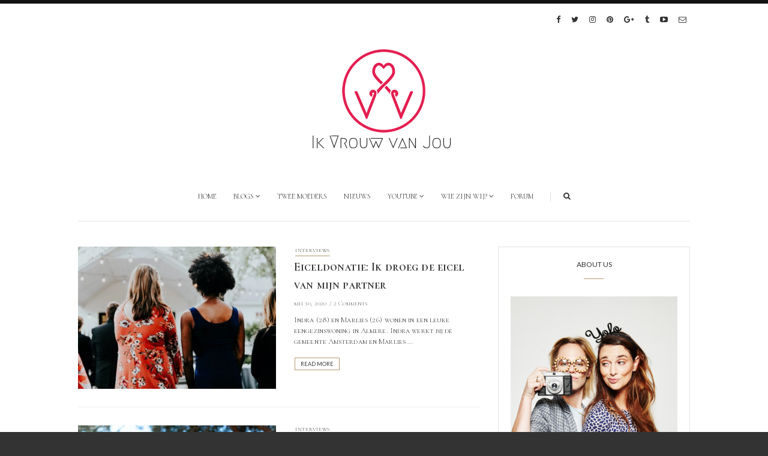

--- FILE ---
content_type: text/html; charset=UTF-8
request_url: http://ikvrouwvanjou.nl/category/interviews/
body_size: 11814
content:
<!doctype html>
<html class="no-js" lang="nl">
  <head>
            <meta name="template" content="/var/www/vhosts/ikvrouwvanjou.nl/httpdocs/wp-content/themes/november-theme/archive.php">
    <meta charset="UTF-8">
    <meta http-equiv="x-ua-compatible" content="ie=edge">
<meta name="verification" content="503e618c2bb497ccb3ed037063067871" />
    <meta name="viewport" content="width=device-width, initial-scale=1">
    <!-- Place favicon.ico in the root directory -->
    <meta name='robots' content='max-image-preview:large' />

	<!-- This site is optimized with the Yoast SEO plugin v14.9 - https://yoast.com/wordpress/plugins/seo/ -->
	<title>Interviews Archieven - Ik Vrouw van Jou</title>
	<meta name="robots" content="index, follow, max-snippet:-1, max-image-preview:large, max-video-preview:-1" />
	<link rel="canonical" href="http://ikvrouwvanjou.nl/category/interviews/" />
	<link rel="next" href="http://ikvrouwvanjou.nl/category/interviews/page/2/" />
	<meta property="og:locale" content="nl_NL" />
	<meta property="og:type" content="article" />
	<meta property="og:title" content="Interviews Archieven - Ik Vrouw van Jou" />
	<meta property="og:url" content="http://ikvrouwvanjou.nl/category/interviews/" />
	<meta property="og:site_name" content="Ik Vrouw van Jou" />
	<script type="application/ld+json" class="yoast-schema-graph">{"@context":"https://schema.org","@graph":[{"@type":"WebSite","@id":"http://ikvrouwvanjou.nl/#website","url":"http://ikvrouwvanjou.nl/","name":"Ik Vrouw van Jou","description":"Ready for Reality","potentialAction":[{"@type":"SearchAction","target":"http://ikvrouwvanjou.nl/?s={search_term_string}","query-input":"required name=search_term_string"}],"inLanguage":"nl"},{"@type":"CollectionPage","@id":"http://ikvrouwvanjou.nl/category/interviews/#webpage","url":"http://ikvrouwvanjou.nl/category/interviews/","name":"Interviews Archieven - Ik Vrouw van Jou","isPartOf":{"@id":"http://ikvrouwvanjou.nl/#website"},"inLanguage":"nl","potentialAction":[{"@type":"ReadAction","target":["http://ikvrouwvanjou.nl/category/interviews/"]}]}]}</script>
	<!-- / Yoast SEO plugin. -->


<link rel='dns-prefetch' href='//fonts.googleapis.com' />
<link rel='dns-prefetch' href='//s.w.org' />
<link rel='preconnect' href='https://fonts.gstatic.com' crossorigin />
<link rel="alternate" type="application/rss+xml" title="Ik Vrouw van Jou &raquo; Feed" href="http://ikvrouwvanjou.nl/feed/" />
<link rel="alternate" type="application/rss+xml" title="Ik Vrouw van Jou &raquo; Reactiesfeed" href="http://ikvrouwvanjou.nl/comments/feed/" />
<link rel="alternate" type="application/rss+xml" title="Ik Vrouw van Jou &raquo; Interviews Categoriefeed" href="http://ikvrouwvanjou.nl/category/interviews/feed/" />
		<script type="text/javascript">
			window._wpemojiSettings = {"baseUrl":"https:\/\/s.w.org\/images\/core\/emoji\/13.1.0\/72x72\/","ext":".png","svgUrl":"https:\/\/s.w.org\/images\/core\/emoji\/13.1.0\/svg\/","svgExt":".svg","source":{"concatemoji":"http:\/\/ikvrouwvanjou.nl\/wp-includes\/js\/wp-emoji-release.min.js?ver=5.8.7"}};
			!function(e,a,t){var n,r,o,i=a.createElement("canvas"),p=i.getContext&&i.getContext("2d");function s(e,t){var a=String.fromCharCode;p.clearRect(0,0,i.width,i.height),p.fillText(a.apply(this,e),0,0);e=i.toDataURL();return p.clearRect(0,0,i.width,i.height),p.fillText(a.apply(this,t),0,0),e===i.toDataURL()}function c(e){var t=a.createElement("script");t.src=e,t.defer=t.type="text/javascript",a.getElementsByTagName("head")[0].appendChild(t)}for(o=Array("flag","emoji"),t.supports={everything:!0,everythingExceptFlag:!0},r=0;r<o.length;r++)t.supports[o[r]]=function(e){if(!p||!p.fillText)return!1;switch(p.textBaseline="top",p.font="600 32px Arial",e){case"flag":return s([127987,65039,8205,9895,65039],[127987,65039,8203,9895,65039])?!1:!s([55356,56826,55356,56819],[55356,56826,8203,55356,56819])&&!s([55356,57332,56128,56423,56128,56418,56128,56421,56128,56430,56128,56423,56128,56447],[55356,57332,8203,56128,56423,8203,56128,56418,8203,56128,56421,8203,56128,56430,8203,56128,56423,8203,56128,56447]);case"emoji":return!s([10084,65039,8205,55357,56613],[10084,65039,8203,55357,56613])}return!1}(o[r]),t.supports.everything=t.supports.everything&&t.supports[o[r]],"flag"!==o[r]&&(t.supports.everythingExceptFlag=t.supports.everythingExceptFlag&&t.supports[o[r]]);t.supports.everythingExceptFlag=t.supports.everythingExceptFlag&&!t.supports.flag,t.DOMReady=!1,t.readyCallback=function(){t.DOMReady=!0},t.supports.everything||(n=function(){t.readyCallback()},a.addEventListener?(a.addEventListener("DOMContentLoaded",n,!1),e.addEventListener("load",n,!1)):(e.attachEvent("onload",n),a.attachEvent("onreadystatechange",function(){"complete"===a.readyState&&t.readyCallback()})),(n=t.source||{}).concatemoji?c(n.concatemoji):n.wpemoji&&n.twemoji&&(c(n.twemoji),c(n.wpemoji)))}(window,document,window._wpemojiSettings);
		</script>
		<style type="text/css">
img.wp-smiley,
img.emoji {
	display: inline !important;
	border: none !important;
	box-shadow: none !important;
	height: 1em !important;
	width: 1em !important;
	margin: 0 .07em !important;
	vertical-align: -0.1em !important;
	background: none !important;
	padding: 0 !important;
}
</style>
	<link rel='stylesheet' id='validate-engine-css-css'  href='http://ikvrouwvanjou.nl/wp-content/plugins/wysija-newsletters/css/validationEngine.jquery.css?ver=2.14' type='text/css' media='all' />
<link rel='stylesheet' id='wp-block-library-css'  href='http://ikvrouwvanjou.nl/wp-includes/css/dist/block-library/style.min.css?ver=5.8.7' type='text/css' media='all' />
<link rel='stylesheet' id='contact-form-7-css'  href='http://ikvrouwvanjou.nl/wp-content/plugins/contact-form-7/includes/css/styles.css?ver=5.4.2' type='text/css' media='all' />
<link rel='stylesheet' id='november-fonts-css'  href='https://fonts.googleapis.com/css?family=Lato%3A400%7CRoboto+Serif%3A400%2C500%2C600%2C800%7CLibre+Baskerville%3A400%2C600%2C700%2C800&#038;subset=latin%2Clatin-ext&#038;ver=1.0' type='text/css' media='all' />
<link rel='stylesheet' id='fontawesome-css'  href='http://ikvrouwvanjou.nl/wp-content/themes/november-theme/css/fontawesome.min.css?ver=1.0' type='text/css' media='all' />
<link rel='stylesheet' id='slick-css'  href='http://ikvrouwvanjou.nl/wp-content/themes/november-theme/css/slick.css?ver=1.0' type='text/css' media='all' />
<link rel='stylesheet' id='perfect-scrollbar-css'  href='http://ikvrouwvanjou.nl/wp-content/themes/november-theme/css/perfect-scrollbar.min.css?ver=1.0' type='text/css' media='all' />
<link rel='stylesheet' id='bootstrap-css'  href='http://ikvrouwvanjou.nl/wp-content/themes/november-theme/css/bootstrap.min.css?ver=1.0' type='text/css' media='all' />
<link rel='stylesheet' id='reset-css'  href='http://ikvrouwvanjou.nl/wp-content/themes/november-theme/css/reset.css?ver=1.0' type='text/css' media='all' />
<link rel='stylesheet' id='normalize-css'  href='http://ikvrouwvanjou.nl/wp-content/themes/november-theme/css/normalize.css?ver=1.0' type='text/css' media='all' />
<link rel='stylesheet' id='november-main-css'  href='http://ikvrouwvanjou.nl/wp-content/themes/november-theme/css/main.css?ver=1.0' type='text/css' media='all' />
<link rel='stylesheet' id='youtube-channel-gallery-css'  href='http://ikvrouwvanjou.nl/wp-content/plugins/youtube-channel-gallery/styles.css?ver=5.8.7' type='text/css' media='all' />
<link rel='stylesheet' id='jquery.magnific-popup-css'  href='http://ikvrouwvanjou.nl/wp-content/plugins/youtube-channel-gallery/magnific-popup.css?ver=5.8.7' type='text/css' media='all' />
<link rel='stylesheet' id='wp-my-instagram-css'  href='http://ikvrouwvanjou.nl/wp-content/plugins/wp-my-instagram/css/style.css?ver=1.0' type='text/css' media='all' />
<link rel='stylesheet' id='femmefab-stylesheet-css'  href='http://ikvrouwvanjou.nl/wp-content/plugins/femmefab-ads/css/ads-style.css?ver=5.8.7' type='text/css' media='all' />
<link rel='stylesheet' id='__EPYT__style-css'  href='http://ikvrouwvanjou.nl/wp-content/plugins/youtube-embed-plus/styles/ytprefs.min.css?ver=13.4.3' type='text/css' media='all' />
<style id='__EPYT__style-inline-css' type='text/css'>

                .epyt-gallery-thumb {
                        width: 33.333%;
                }
                
</style>
<link rel="preload" as="style" href="https://fonts.googleapis.com/css?family=Cormorant SC:600,300,500&#038;subset=latin&#038;display=swap&#038;ver=5.8.7" /><link rel="stylesheet" href="https://fonts.googleapis.com/css?family=Cormorant SC:600,300,500&#038;subset=latin&#038;display=swap&#038;ver=5.8.7" media="print" onload="this.media='all'"><noscript><link rel="stylesheet" href="https://fonts.googleapis.com/css?family=Cormorant SC:600,300,500&#038;subset=latin&#038;display=swap&#038;ver=5.8.7" /></noscript>    <style type="text/css" media="screen" id="november-custom-style">
          </style>
    <script type='text/javascript' src='http://ikvrouwvanjou.nl/wp-includes/js/jquery/jquery.min.js?ver=3.6.0' id='jquery-core-js'></script>
<script type='text/javascript' src='http://ikvrouwvanjou.nl/wp-includes/js/jquery/jquery-migrate.min.js?ver=3.3.2' id='jquery-migrate-js'></script>
<script type='text/javascript' src='http://ikvrouwvanjou.nl/wp-content/themes/november-theme/js/vendor/modernizr.min.js?ver=1.0' id='jquery-modernizr-js'></script>
<script type='text/javascript' id='__ytprefs__-js-extra'>
/* <![CDATA[ */
var _EPYT_ = {"ajaxurl":"http:\/\/ikvrouwvanjou.nl\/wp-admin\/admin-ajax.php","security":"f92bbe1d2d","gallery_scrolloffset":"20","eppathtoscripts":"http:\/\/ikvrouwvanjou.nl\/wp-content\/plugins\/youtube-embed-plus\/scripts\/","eppath":"http:\/\/ikvrouwvanjou.nl\/wp-content\/plugins\/youtube-embed-plus\/","epresponsiveselector":"[\"iframe.__youtube_prefs__\",\"iframe[src*='youtube.com']\",\"iframe[src*='youtube-nocookie.com']\",\"iframe[data-ep-src*='youtube.com']\",\"iframe[data-ep-src*='youtube-nocookie.com']\",\"iframe[data-ep-gallerysrc*='youtube.com']\"]","epdovol":"1","version":"13.4.3","evselector":"iframe.__youtube_prefs__[src], iframe[src*=\"youtube.com\/embed\/\"], iframe[src*=\"youtube-nocookie.com\/embed\/\"]","ajax_compat":"","ytapi_load":"light","pause_others":"","stopMobileBuffer":"1","vi_active":"","vi_js_posttypes":[]};
/* ]]> */
</script>
<script type='text/javascript' src='http://ikvrouwvanjou.nl/wp-content/plugins/youtube-embed-plus/scripts/ytprefs.min.js?ver=13.4.3' id='__ytprefs__-js'></script>
<link rel="https://api.w.org/" href="http://ikvrouwvanjou.nl/wp-json/" /><link rel="alternate" type="application/json" href="http://ikvrouwvanjou.nl/wp-json/wp/v2/categories/1020" /><link rel="EditURI" type="application/rsd+xml" title="RSD" href="http://ikvrouwvanjou.nl/xmlrpc.php?rsd" />
<link rel="wlwmanifest" type="application/wlwmanifest+xml" href="http://ikvrouwvanjou.nl/wp-includes/wlwmanifest.xml" /> 
<meta name="generator" content="WordPress 5.8.7" />
<meta name="framework" content="Redux 4.1.20" />
<style type="text/css" media="all">

</style>



<script async='async' src='https://www.googletagservices.com/tag/js/gpt.js'></script>
<script>
    var googletag = googletag || {};
    googletag.cmd = googletag.cmd || [];
</script>

<script>
    googletag.cmd.push(function() {
        var as_screen_width = window.innerWidth;
        if (as_screen_width >= 1010) { // Enough room for the billboard or the leaderboard (970x250 or 728x90)
            googletag.defineSlot('/267164939/ikvrouwvanjou/ros_alpha_ad_slot', [[728, 90], [970, 90], [970, 70], [970, 500], [970, 250]], 'ikvrouwvanjou_ros_alpha_leaderboard-billboard').setTargeting('adunit_position', ['alpha']).addService(googletag.pubads());
        }
        else if (as_screen_width >= 770) { // Only enough room for the leaderboard (728x90)
            googletag.defineSlot('/267164939/ikvrouwvanjou/ros_alpha_ad_slot', [[728, 90]], 'ikvrouwvanjou_ros_alpha_leaderboard-billboard').setTargeting('adunit_position', ['alpha']).addService(googletag.pubads());
        }

        if (as_screen_width <= 480) { // All the mobile adunits (Mobile rectangle, leaderboard and interstitials)
            googletag.defineSlot('/267164939/ikvrouwvanjou/ros_alpha_ad_slot', [[320, 250], [300, 50], [300, 100], [320, 480], [300, 250], [320, 100], [320, 50]], 'ikvrouwvanjou_ros_alpha_mobile').setTargeting('adunit_position', ['alpha']).addService(googletag.pubads());
            googletag.defineSlot('/267164939/ikvrouwvanjou/ros_bravo_ad_slot', [[320, 250], [300, 50], [300, 100], [320, 480], [300, 250], [320, 100], [320, 50]], 'ikvrouwvanjou_ros_bravo_mobile').setTargeting('adunit_position', ['bravo']).addService(googletag.pubads());
	                    googletag.defineSlot('/267164939/ikvrouwvanjou/ros_charlie_ad_slot', [[320, 250], [300, 50], [300, 100], [320, 480], [300, 250], [320, 100], [320, 50]], 'ikvrouwvanjou_ros_charlie_mobile').setTargeting('adunit_position', ['charlie']).addService(googletag.pubads());
                        googletag.defineOutOfPageSlot('/267164939/ikvrouwvanjou/ros_alpha_ad_slot', 'ikvrouwvanjou_ros_alpha_mobile_floorad').setTargeting('adunit_position', ['alpha']).addService(googletag.pubads());
                    }
        else { // The rest of the desktop adunits (Rectangles and interstitials)
            googletag.defineSlot('/267164939/ikvrouwvanjou/ros_alpha_ad_slot', [[300, 250], [300, 600]], 'ikvrouwvanjou_ros_alpha_rectangle-halfpage').setTargeting('adunit_position', ['alpha']).addService(googletag.pubads());
            googletag.defineSlot('/267164939/ikvrouwvanjou/ros_bravo_ad_slot', [[300, 250],[300, 600]], 'ikvrouwvanjou_ros_bravo_rectangle-halfpage').setTargeting('adunit_position', ['bravo']).addService(googletag.pubads());
            googletag.defineSlot('/267164939/ikvrouwvanjou/ros_charlie_ad_slot', [[300, 250],[300, 600]], 'ikvrouwvanjou_ros_charlie_rectangle-halfpage').setTargeting('adunit_position', ['charlie']).addService(googletag.pubads());
            googletag.defineOutOfPageSlot('/267164939/ikvrouwvanjou/ros_alpha_ad_slot', 'ikvrouwvanjou_ros_alpha_floorad').setTargeting('adunit_position', ['alpha']).addService(googletag.pubads());
	                }
        googletag.pubads().enableSingleRequest();
        googletag.pubads().collapseEmptyDivs();
        googletag.enableServices();
    });
</script>


<link rel="icon" href="http://ikvrouwvanjou.nl/wp-content/uploads/2017/05/Logo-wit-klein-150x150.png" sizes="32x32" />
<link rel="icon" href="http://ikvrouwvanjou.nl/wp-content/uploads/2017/05/Logo-wit-klein.png" sizes="192x192" />
<link rel="apple-touch-icon" href="http://ikvrouwvanjou.nl/wp-content/uploads/2017/05/Logo-wit-klein.png" />
<meta name="msapplication-TileImage" content="http://ikvrouwvanjou.nl/wp-content/uploads/2017/05/Logo-wit-klein.png" />
<style type="text/css" id="november_theme_options-dynamic-css" title="dynamic-css" class="redux-options-output">.logo-text{font-display:swap;}.blog-post header h3, .blog-post.featured-post header h3, .post-series-small .post-content p{font-family:"Cormorant SC";font-weight:600;font-style:normal;font-display:swap;}.main-nav-items li{font-family:"Cormorant SC";font-weight:300;font-style:normal;font-display:swap;}.top-nav-wrapper .top-nav li{font-family:"Cormorant SC";font-weight:500;font-style:normal;font-display:swap;}.blog-post .meta, .post-series-small .post-content span{font-family:"Cormorant SC";font-weight:300;font-style:normal;font-display:swap;}.blog-post header .categories li a{font-family:"Cormorant SC";font-weight:300;font-style:normal;font-display:swap;}.contents-inner.list-view .blog-post .post-content p, .contents-inner.list-view .blog-post .post-content, .contents-inner.grid-view .blog-post .post-content{font-family:"Cormorant SC";font-weight:300;font-style:normal;font-display:swap;}.single-post .blog-post header h3, .blog-post.featured-post header h3{font-display:swap;}.single .blog-post header .meta{font-display:swap;}.single .blog-post .post-content h4{font-display:swap;}.single .blog-post .post-content p{font-display:swap;}.blog-tabs h5{font-display:swap;}.widget_latest_posts_entries h5{font-display:swap;}.widget_latest_posts_entries .post-title{font-display:swap;}.widget_latest_posts_entries .post-content span{font-display:swap;}.widget_socials h5{font-display:swap;}.widget_tag_cloud h5{font-display:swap;}.widget_tag_cloud a{font-display:swap;}.widget_categories h5{font-display:swap;}.widget_categories ul li a{font-display:swap;}.widget_text h5{font-display:swap;}.widget > h5{font-display:swap;}</style><!-- Global site tag (gtag.js) - Google Analytics -->
<script async src="https://www.googletagmanager.com/gtag/js?id=UA-53220258-1"></script>
<script>
  window.dataLayer = window.dataLayer || [];
  function gtag(){dataLayer.push(arguments);}
  gtag('js', new Date());

  gtag('config', 'UA-53220258-1', { 'anonymize_ip': true });
</script>

  </head>
  <body class="archive category category-interviews category-1020 fixed slider-three-half-post full-width featured-area-full-width ">

    <!-- Sticky Logo -->
        <div class="sticky-nav fixed">
      <div class="container">
          <div class="row">
              <div class="col-md-12">
                                    <div class="logo-container">
                      <a href="http://ikvrouwvanjou.nl/">
                                                      <img src="http://ikvrouwvanjou.nl/wp-content/themes/november-theme/img/logo/logo3.png" alt="">
                                                </a>
                  </div><!-- /logo-container -->
                                </div><!-- /col-md-12 -->
          </div><!-- /row -->
      </div><!-- /container -->
    </div><!-- /sticky-nav -->
    
    <!-- Top Header -->

    <section id="wrapper">
            
<div class="top-nav-wrapper">
  <div class="container">
    <div class="row">
      <div class="col-md-12">
        <div class="top-menu">
          <a href="#" class="top-nav-trigger">
            <span class="bars">
              <span></span>
              <span></span>
              <span></span>
            </span>
          </a>
          <ul class="top-nav">
                      </ul>
        </div>
                  <div class="modules">
                  <ul class="social-icons small">
              <li><a href="https://www.facebook.com/ikvrouwvanjou/"><i class="fa fa-facebook"></i></a></li>
                    <li><a href="https://twitter.com/ikvrouwvanjou"><i class="fa fa-twitter"></i></a></li>
                    <li><a href="https://www.instagram.com/ikvrouwvanjou/"><i class="fa fa-instagram"></i></a></li>
                    <li><a href="#"><i class="fa fa-pinterest"></i></a></li>
                    <li><a href="#"><i class="fa fa-google-plus"></i></a></li>
                    <li><a href="#"><i class="fa fa-tumblr"></i></a></li>
                    <li><a href="https://www.youtube.com/ikvrouwvanjou"><i class="fa fa-youtube-play"></i></a></li>
                    <li><a href="http://ikvrouwvanjou@gmail.com"><i class="fa fa-envelope-o"></i></a></li>
            </ul>
                </div><!-- /modules -->
              </div><!-- /col-md-12 -->
    </div><!-- /row -->
  </div><!-- /container -->
</div><!-- /top-nav-wrapper -->
      <header id="main-header">
  <div class="container">
    <div class="row">

      <div class="col-md-12 text-center">
	      <center><div class="ad-container ros_alpha_leaderboard-billboard"><!-- /267164939/ikvrouwvanjou/ros_alpha_ad_slot -  ikvrouwvanjou_ros_alpha_leaderboard-billboard-->
<div id='ikvrouwvanjou_ros_alpha_leaderboard-billboard'>
    <script>
        googletag.cmd.push(function() { googletag.display('ikvrouwvanjou_ros_alpha_leaderboard-billboard'); });
    </script>
</div>
</div></center>                <div class="logo-wrapper header-logo">
          <a href="http://ikvrouwvanjou.nl/" class="logo">
            <img src="http://ikvrouwvanjou.nl/wp-content/uploads/2018/02/logoivvjklein.png" alt="">
          </a>
        </div><!-- /logo-wrapper -->
              </div>

      <div class="col-md-12">
                <div class="logo-wrapper mobile-logo">
          <a href="http://ikvrouwvanjou.nl/" class="logo">
            <img src="http://ikvrouwvanjou.nl/wp-content/uploads/2018/02/logoivvjklein.png" alt="">
          </a>
        </div><!-- /logo-wrapper -->
        
        <center><div class="ad-container ros_alpha_mobile"><!-- /267164939/ikvrouwvanjou/ros_alpha_ad_slot - ikvrouwvanjou_ros_alpha_mobile-->
<div id='ikvrouwvanjou_ros_alpha_mobile'>
    <script>
        googletag.cmd.push(function() { googletag.display('ikvrouwvanjou_ros_alpha_mobile'); });
    </script>
</div>
</div></center>
        <nav class="main-nav clearfix text-center">
          <a href="#" class="mobile-nav-trigger">
            <span class="bars">
              <span></span>
              <span></span>
              <span></span>
            </span>
          </a>
          <ul id="nav" class="main-nav-items"><li id="menu-item-49" class="menu-item menu-item-type-custom menu-item-object-custom menu-item-home menu-item-49"><a href="http://ikvrouwvanjou.nl">Home</a></li>
<li id="menu-item-3742" class="menu-item menu-item-type-taxonomy menu-item-object-category current-menu-ancestor current-menu-parent menu-item-has-children menu-item-3742 has-children"><a href="http://ikvrouwvanjou.nl/category/lifestyle-2/">Blogs</a>
<ul>
	<li id="menu-item-3754" class="menu-item menu-item-type-taxonomy menu-item-object-category menu-item-3754"><a href="http://ikvrouwvanjou.nl/category/persoonlijk/">Persoonlijk</a></li>
	<li id="menu-item-3751" class="menu-item menu-item-type-taxonomy menu-item-object-category menu-item-3751"><a href="http://ikvrouwvanjou.nl/category/lifestyle-2/">Lifestyle</a></li>
	<li id="menu-item-8932" class="menu-item menu-item-type-taxonomy menu-item-object-category menu-item-8932"><a href="http://ikvrouwvanjou.nl/category/lesbisch-2/">Lesbisch</a></li>
	<li id="menu-item-19578" class="menu-item menu-item-type-taxonomy menu-item-object-category current-menu-item menu-item-19578"><a href="http://ikvrouwvanjou.nl/category/interviews/">Interviews</a></li>
	<li id="menu-item-3744" class="menu-item menu-item-type-taxonomy menu-item-object-category menu-item-3744"><a href="http://ikvrouwvanjou.nl/category/fashion-lifestyle-2/">Fashion</a></li>
	<li id="menu-item-3743" class="menu-item menu-item-type-taxonomy menu-item-object-category menu-item-3743"><a href="http://ikvrouwvanjou.nl/category/beauty-lifestyle-2/">Beauty</a></li>
	<li id="menu-item-8931" class="menu-item menu-item-type-taxonomy menu-item-object-category menu-item-8931"><a href="http://ikvrouwvanjou.nl/category/gastblogs/">Gastblogs</a></li>
</ul>
</li>
<li id="menu-item-3745" class="menu-item menu-item-type-taxonomy menu-item-object-category menu-item-3745"><a href="http://ikvrouwvanjou.nl/category/twee-moeders/">Twee Moeders</a></li>
<li id="menu-item-3747" class="menu-item menu-item-type-taxonomy menu-item-object-category menu-item-3747"><a href="http://ikvrouwvanjou.nl/category/nieuws-2/">Nieuws</a></li>
<li id="menu-item-3746" class="menu-item menu-item-type-taxonomy menu-item-object-category menu-item-has-children menu-item-3746 has-children"><a href="http://ikvrouwvanjou.nl/category/videos/">YouTube</a>
<ul>
	<li id="menu-item-3749" class="menu-item menu-item-type-taxonomy menu-item-object-category menu-item-3749"><a href="http://ikvrouwvanjou.nl/category/videos/">Video&#8217;s</a></li>
	<li id="menu-item-3750" class="menu-item menu-item-type-taxonomy menu-item-object-category menu-item-3750"><a href="http://ikvrouwvanjou.nl/category/vlogs/">Vlogs</a></li>
</ul>
</li>
<li id="menu-item-38" class="menu-item menu-item-type-post_type menu-item-object-page menu-item-has-children menu-item-38 has-children"><a href="http://ikvrouwvanjou.nl/over-scarlet-hemkes-en-joyce-everink-ikvrouwvanjou/">Wie zijn wij?</a>
<ul>
	<li id="menu-item-3752" class="menu-item menu-item-type-post_type menu-item-object-page menu-item-3752"><a href="http://ikvrouwvanjou.nl/over-scarlet-hemkes-en-joyce-everink-ikvrouwvanjou/">Over ons</a></li>
	<li id="menu-item-44" class="menu-item menu-item-type-post_type menu-item-object-page menu-item-44"><a href="http://ikvrouwvanjou.nl/contact/">Contact</a></li>
	<li id="menu-item-9274" class="menu-item menu-item-type-post_type menu-item-object-page menu-item-9274"><a href="http://ikvrouwvanjou.nl/in-de-media/">In de media</a></li>
	<li id="menu-item-11708" class="menu-item menu-item-type-post_type menu-item-object-page menu-item-11708"><a href="http://ikvrouwvanjou.nl/samenwerkingen/">Samenwerkingen</a></li>
	<li id="menu-item-18797" class="menu-item menu-item-type-post_type menu-item-object-page menu-item-18797"><a href="http://ikvrouwvanjou.nl/cookie-statement/">Cookie statement</a></li>
	<li id="menu-item-17650" class="menu-item menu-item-type-post_type menu-item-object-page menu-item-17650"><a href="http://ikvrouwvanjou.nl/over-scarlet-hemkes-en-joyce-everink-ikvrouwvanjou/privacyverklaring/">Privacyverklaring</a></li>
</ul>
</li>
<li id="menu-item-3022" class="menu-item menu-item-type-custom menu-item-object-custom menu-item-3022"><a href="http://forum.ikvrouwvanjou.nl">Forum</a></li>
</ul>          <div class="mobile-social">
                  <ul class="social-icons small">
              <li><a href="https://www.facebook.com/ikvrouwvanjou/"><i class="fa fa-facebook"></i></a></li>
                    <li><a href="https://twitter.com/ikvrouwvanjou"><i class="fa fa-twitter"></i></a></li>
                    <li><a href="https://www.instagram.com/ikvrouwvanjou/"><i class="fa fa-instagram"></i></a></li>
                    <li><a href="#"><i class="fa fa-pinterest"></i></a></li>
                    <li><a href="#"><i class="fa fa-google-plus"></i></a></li>
                    <li><a href="#"><i class="fa fa-tumblr"></i></a></li>
                    <li><a href="https://www.youtube.com/ikvrouwvanjou"><i class="fa fa-youtube-play"></i></a></li>
                    <li><a href="http://ikvrouwvanjou@gmail.com"><i class="fa fa-envelope-o"></i></a></li>
            </ul>
                </div>
                      <div class="search-container">
              <a href="#" class="trigger">
                  <i class="fa fa-search"></i>
              </a>
              <form id="signup_form" method="get" class="search-form" action="http://ikvrouwvanjou.nl/">
  <div class="input_var">
      <input class="search-field" type="search" id="s" name="s"  placeholder="Search...">
      <input type="submit" value="&#xf002;">
  </div>
</form>
            </div><!-- /search-container -->
                  </nav>
      </div><!-- /col-md-12 -->
    </div><!-- /row -->
  </div><!-- /container -->
</header>
<section class="contents-container mb-34">
  <div class="container">
    <div class="row">
      <div class="col-md-8">
        <div class="contents-inner latest-post-container list-view clearfix">
      <!--latest post query goes here-->
    <article class="blog-post article-single blog-post-wrapper col-md-12 post-20102 post type-post status-publish format-standard has-post-thumbnail hentry category-interviews tag-eicel">
      <aside>
          <figure>
    <a href="http://ikvrouwvanjou.nl/2020/05/eiceldonatie-ik-droeg-de-eicel-van-mijn-partner/" title="Eiceldonatie: Ik droeg de eicel van mijn partner"><img width="495" height="356" src="http://ikvrouwvanjou.nl/wp-content/uploads/2020/05/Schermafbeelding-2020-05-29-om-12.36.47-495x356.jpg" class="attachment-november-medium-alt size-november-medium-alt wp-post-image" alt="eiceldonatie: Ik droeg de eicel van mijn partner" loading="lazy" /></a>  </figure>
      </aside>
      <div class="contents">
        <header class="pt-0">
          <ul class="categories">
            <li><a href="http://ikvrouwvanjou.nl/category/interviews/" rel="category tag">Interviews</a></li>
          </ul>
          <h3><a href="http://ikvrouwvanjou.nl/2020/05/eiceldonatie-ik-droeg-de-eicel-van-mijn-partner/" target="_blank">Eiceldonatie: Ik droeg de eicel van mijn partner</a></h3>
          <div class="meta">
      <span><time datetime="2020-05-30">mei 30, 2020</time></span>
          <span><a href="#">2 Comments</a></span>
  </div><!-- /meta -->

        </header>
        <div class="post-content">
          Indra (28) en Marlies (26) wonen in een leuke eengezinswoning in Almere. Indra werkt bij de gemeente Amsterdam en Marlies &hellip;        </div><!-- /post-content -->
        <div class="post-readmore">
          <a href="http://ikvrouwvanjou.nl/2020/05/eiceldonatie-ik-droeg-de-eicel-van-mijn-partner/" class="more-btn">Read More</a>
        </div>
      </div>
    </article>
        <!--latest post query goes here-->
    <article class="blog-post article-single blog-post-wrapper col-md-12 post-20045 post type-post status-publish format-standard has-post-thumbnail hentry category-interviews tag-interview tag-iui tag-ivf tag-misbruik tag-seksueel-misbruik tag-vaginisme">
      <aside>
          <figure>
    <a href="http://ikvrouwvanjou.nl/2020/05/de-fertiliteitsarts-gaf-me-weer-hoop/" title="De fertiliteitsarts gaf me weer hoop"><img width="495" height="356" src="http://ikvrouwvanjou.nl/wp-content/uploads/2020/05/Schermafbeelding-2020-05-23-om-14.47.20-495x356.jpg" class="attachment-november-medium-alt size-november-medium-alt wp-post-image" alt="De fertiliteitsarts gaf me weer hoop" loading="lazy" /></a>  </figure>
      </aside>
      <div class="contents">
        <header class="pt-0">
          <ul class="categories">
            <li><a href="http://ikvrouwvanjou.nl/category/interviews/" rel="category tag">Interviews</a></li>
          </ul>
          <h3><a href="http://ikvrouwvanjou.nl/2020/05/de-fertiliteitsarts-gaf-me-weer-hoop/" target="_blank">De fertiliteitsarts gaf me weer hoop</a></h3>
          <div class="meta">
      <span><time datetime="2020-05-27">mei 27, 2020</time></span>
          <span><a href="#">0 Comment</a></span>
  </div><!-- /meta -->

        </header>
        <div class="post-content">
          Rosanne (32) is getrouwd met Ylaine. Samen hebben ze een zoontje van 18 maanden en een pleegzoon van 13 jaar. &hellip;        </div><!-- /post-content -->
        <div class="post-readmore">
          <a href="http://ikvrouwvanjou.nl/2020/05/de-fertiliteitsarts-gaf-me-weer-hoop/" class="more-btn">Read More</a>
        </div>
      </div>
    </article>
        <!--latest post query goes here-->
    <article class="blog-post article-single blog-post-wrapper col-md-12 post-20057 post type-post status-publish format-standard has-post-thumbnail hentry category-interviews tag-fertiliteitstraject tag-icsi tag-interview tag-iui tag-ivf tag-kinderwens tag-ovulatie tag-vruchtbaar tag-ziekenhuis tag-zwanger">
      <aside>
          <figure>
    <a href="http://ikvrouwvanjou.nl/2020/05/fertiliteitstraject-als-zwanger-worden-niet-lukt/" title="Een fertiliteitstraject: als zwanger worden niet lukt"><img width="495" height="356" src="http://ikvrouwvanjou.nl/wp-content/uploads/2020/05/EA72BB13-C8A1-4EB9-BB73-A19EBF9FE01E-495x356.jpg" class="attachment-november-medium-alt size-november-medium-alt wp-post-image" alt="Een fertiliteitstraject: als zwanger worden niet lukt" loading="lazy" /></a>  </figure>
      </aside>
      <div class="contents">
        <header class="pt-0">
          <ul class="categories">
            <li><a href="http://ikvrouwvanjou.nl/category/interviews/" rel="category tag">Interviews</a></li>
          </ul>
          <h3><a href="http://ikvrouwvanjou.nl/2020/05/fertiliteitstraject-als-zwanger-worden-niet-lukt/" target="_blank">Een fertiliteitstraject: als zwanger worden niet lukt</a></h3>
          <div class="meta">
      <span><time datetime="2020-05-24">mei 24, 2020</time></span>
          <span><a href="#">6 Comments</a></span>
  </div><!-- /meta -->

        </header>
        <div class="post-content">
          Anneloes (25) woont samen met haar vriend, net over de grens in België. Ze werkt als optometrist in een ziekenhuis. &hellip;        </div><!-- /post-content -->
        <div class="post-readmore">
          <a href="http://ikvrouwvanjou.nl/2020/05/fertiliteitstraject-als-zwanger-worden-niet-lukt/" class="more-btn">Read More</a>
        </div>
      </div>
    </article>
    <center><div class="ad-container ros_bravo_mobile"><!-- /267164939/ikvrouwvanjou/ros_alpha_ad_slot - ikvrouwvanjou_ros_charlie_rectangle-halfpage-->
<div id='ikvrouwvanjou_ros_bravo_mobile'>
    <script>
        googletag.cmd.push(function() { googletag.display('ikvrouwvanjou_ros_bravo_mobile'); });
    </script>
</div>
</div></center>    <!--latest post query goes here-->
    <article class="blog-post article-single blog-post-wrapper col-md-12 post-19976 post type-post status-publish format-standard has-post-thumbnail hentry category-interviews tag-corona tag-corona-crisis tag-ggz tag-hulpverlening">
      <aside>
          <figure>
    <a href="http://ikvrouwvanjou.nl/2020/05/weinig-aandacht-voor-de-ggz-onrust-en-verwarring/" title="Weinig aandacht voor de GGZ: onrust en verwarring"><img width="495" height="356" src="http://ikvrouwvanjou.nl/wp-content/uploads/2020/05/Schermafbeelding-2020-05-12-om-11.21.14-495x356.jpg" class="attachment-november-medium-alt size-november-medium-alt wp-post-image" alt="Weinig aandacht voor de GGZ: onrust en verwarring" loading="lazy" /></a>  </figure>
      </aside>
      <div class="contents">
        <header class="pt-0">
          <ul class="categories">
            <li><a href="http://ikvrouwvanjou.nl/category/interviews/" rel="category tag">Interviews</a></li>
          </ul>
          <h3><a href="http://ikvrouwvanjou.nl/2020/05/weinig-aandacht-voor-de-ggz-onrust-en-verwarring/" target="_blank">Weinig aandacht voor de GGZ: onrust en verwarring</a></h3>
          <div class="meta">
      <span><time datetime="2020-05-12">mei 12, 2020</time></span>
          <span><a href="#">1 Comment</a></span>
  </div><!-- /meta -->

        </header>
        <div class="post-content">
          Lonneke (26) lijdt al jaren aan verschillende psychische problemen. Naast een eetstoornis, weet ze sinds haar 19de dat ze autisme &hellip;        </div><!-- /post-content -->
        <div class="post-readmore">
          <a href="http://ikvrouwvanjou.nl/2020/05/weinig-aandacht-voor-de-ggz-onrust-en-verwarring/" class="more-btn">Read More</a>
        </div>
      </div>
    </article>
        <!--latest post query goes here-->
    <article class="blog-post article-single blog-post-wrapper col-md-12 post-19970 post type-post status-publish format-standard has-post-thumbnail hentry category-interviews category-videos tag-depressie tag-eetstoornis tag-interview tag-marlieke tag-video tag-vrienden tag-vriendschap">
      <aside>
          <figure>
    <a href="http://ikvrouwvanjou.nl/2020/05/vriendschap-vinden-we-lastig-spieken-met-marlieke/" title="Vriendschap vinden we lastig | Spieken met Marlieke"><img width="495" height="356" src="http://ikvrouwvanjou.nl/wp-content/uploads/2020/05/4F23F2E8-94BB-4DC1-A1D2-6F9462D20189-495x356.jpg" class="attachment-november-medium-alt size-november-medium-alt wp-post-image" alt="Vriendschap vinden we lastig | Spieken met Marlieke" loading="lazy" /></a>  </figure>
      </aside>
      <div class="contents">
        <header class="pt-0">
          <ul class="categories">
            <li><a href="http://ikvrouwvanjou.nl/category/interviews/" rel="category tag">Interviews</a> / <a href="http://ikvrouwvanjou.nl/category/videos/" rel="category tag">Video's</a></li>
          </ul>
          <h3><a href="http://ikvrouwvanjou.nl/2020/05/vriendschap-vinden-we-lastig-spieken-met-marlieke/" target="_blank">Vriendschap vinden we lastig | Spieken met Marlieke</a></h3>
          <div class="meta">
      <span><time datetime="2020-05-10">mei 10, 2020</time></span>
          <span><a href="#">0 Comment</a></span>
  </div><!-- /meta -->

        </header>
        <div class="post-content">
          Een paar weken geleden was Marlieke Koks bij ons op bezoek. Zij heeft een prachtige serie op haar YouTube kanaal &hellip;        </div><!-- /post-content -->
        <div class="post-readmore">
          <a href="http://ikvrouwvanjou.nl/2020/05/vriendschap-vinden-we-lastig-spieken-met-marlieke/" class="more-btn">Read More</a>
        </div>
      </div>
    </article>
        <!--latest post query goes here-->
    <article class="blog-post article-single blog-post-wrapper col-md-12 post-19933 post type-post status-publish format-standard has-post-thumbnail hentry category-interviews tag-corona tag-corona-crisis tag-corona-virus tag-coronacrisis tag-kraamweek tag-kraamzorg">
      <aside>
          <figure>
    <a href="http://ikvrouwvanjou.nl/2020/05/andere-kraamzorg-tijdens-corona-crisis/" title="Andere kraamzorg tijdens corona crisis?"><img width="495" height="356" src="http://ikvrouwvanjou.nl/wp-content/uploads/2020/05/Schermafbeelding-2020-05-05-om-11.19.54-e1588670784402-495x356.jpg" class="attachment-november-medium-alt size-november-medium-alt wp-post-image" alt="Andere kraamzorg tijdens corona?" loading="lazy" /></a>  </figure>
      </aside>
      <div class="contents">
        <header class="pt-0">
          <ul class="categories">
            <li><a href="http://ikvrouwvanjou.nl/category/interviews/" rel="category tag">Interviews</a></li>
          </ul>
          <h3><a href="http://ikvrouwvanjou.nl/2020/05/andere-kraamzorg-tijdens-corona-crisis/" target="_blank">Andere kraamzorg tijdens corona crisis?</a></h3>
          <div class="meta">
      <span><time datetime="2020-05-05">mei 05, 2020</time></span>
          <span><a href="#">0 Comment</a></span>
  </div><!-- /meta -->

        </header>
        <div class="post-content">
          Wendy is moeder van 2 kinderen van 1 jaar en 4 jaar oud. Ze getrouwd met een politieagent en werkzaam &hellip;        </div><!-- /post-content -->
        <div class="post-readmore">
          <a href="http://ikvrouwvanjou.nl/2020/05/andere-kraamzorg-tijdens-corona-crisis/" class="more-btn">Read More</a>
        </div>
      </div>
    </article>
    <center><div class="ad-container ros_charlie_mobile"><!-- /267164939/ikvrouwvanjou/ros_alpha_ad_slot - ikvrouwvanjou_ros_charlie_mobile-->
<div id='ikvrouwvanjou_ros_charlie_mobile'>
    <script>
        googletag.cmd.push(function() { googletag.display('ikvrouwvanjou_ros_charlie_mobile'); });
    </script>
</div>
</div></center>    <!--latest post query goes here-->
    <article class="blog-post article-single blog-post-wrapper col-md-12 post-19822 post type-post status-publish format-standard has-post-thumbnail hentry category-interviews tag-albert-heijn tag-corona tag-corona-virus tag-coronacrisis tag-interview tag-supermarkt">
      <aside>
          <figure>
    <a href="http://ikvrouwvanjou.nl/2020/05/ik-zit-bij-de-kassa-achter-plexiglas/" title="Ik zit bij de kassa achter plexiglas"><img width="495" height="356" src="http://ikvrouwvanjou.nl/wp-content/uploads/2022/04/Schermafbeelding-2020-05-02-om-12.13.35-495x356.jpg" class="attachment-november-medium-alt size-november-medium-alt wp-post-image" alt="Ik zit bij de kassa achter plexiglas" loading="lazy" /></a>  </figure>
      </aside>
      <div class="contents">
        <header class="pt-0">
          <ul class="categories">
            <li><a href="http://ikvrouwvanjou.nl/category/interviews/" rel="category tag">Interviews</a></li>
          </ul>
          <h3><a href="http://ikvrouwvanjou.nl/2020/05/ik-zit-bij-de-kassa-achter-plexiglas/" target="_blank">Ik zit bij de kassa achter plexiglas</a></h3>
          <div class="meta">
      <span><time datetime="2020-05-02">mei 02, 2020</time></span>
          <span><a href="#">1 Comment</a></span>
  </div><!-- /meta -->

        </header>
        <div class="post-content">
          Lara werkt als parttime caissière bij Albert Heijn. Vorig schooljaar heeft ze de havo afgerond. In september start ze na &hellip;        </div><!-- /post-content -->
        <div class="post-readmore">
          <a href="http://ikvrouwvanjou.nl/2020/05/ik-zit-bij-de-kassa-achter-plexiglas/" class="more-btn">Read More</a>
        </div>
      </div>
    </article>
        <!--latest post query goes here-->
    <article class="blog-post article-single blog-post-wrapper col-md-12 post-19672 post type-post status-publish format-standard has-post-thumbnail hentry category-interviews tag-corona tag-coronacrisis tag-gehandicapt tag-zorg">
      <aside>
          <figure>
    <a href="http://ikvrouwvanjou.nl/2020/04/weinig-aandacht-voor-de-gehandicaptenzorg/" title="Weinig aandacht voor de gehandicaptenzorg"><img width="495" height="356" src="http://ikvrouwvanjou.nl/wp-content/uploads/2022/04/Schermafbeelding-2020-04-19-om-15.08.08-495x356.jpg" class="attachment-november-medium-alt size-november-medium-alt wp-post-image" alt="Weinig aandacht voor de gehandicaptenzorg" loading="lazy" /></a>  </figure>
      </aside>
      <div class="contents">
        <header class="pt-0">
          <ul class="categories">
            <li><a href="http://ikvrouwvanjou.nl/category/interviews/" rel="category tag">Interviews</a></li>
          </ul>
          <h3><a href="http://ikvrouwvanjou.nl/2020/04/weinig-aandacht-voor-de-gehandicaptenzorg/" target="_blank">Weinig aandacht voor de gehandicaptenzorg</a></h3>
          <div class="meta">
      <span><time datetime="2020-04-26">april 26, 2020</time></span>
          <span><a href="#">2 Comments</a></span>
  </div><!-- /meta -->

        </header>
        <div class="post-content">
          Gina werkt in de gehandicaptenzorg. Hoe is de gehandicaptenzorg veranderd door de coronacrisis? En begrijpen de bewoners wat er allemaal &hellip;        </div><!-- /post-content -->
        <div class="post-readmore">
          <a href="http://ikvrouwvanjou.nl/2020/04/weinig-aandacht-voor-de-gehandicaptenzorg/" class="more-btn">Read More</a>
        </div>
      </div>
    </article>
        <!--latest post query goes here-->
    <article class="blog-post article-single blog-post-wrapper col-md-12 post-19722 post type-post status-publish format-standard has-post-thumbnail hentry category-interviews tag-corona tag-corona-crisis tag-corona-virus tag-schoonmaken">
      <aside>
          <figure>
    <a href="http://ikvrouwvanjou.nl/2020/04/weinig-waardering-voor-mijn-werk/" title="Weinig waardering voor mijn werk"><img width="495" height="356" src="http://ikvrouwvanjou.nl/wp-content/uploads/2022/04/57B0C7E8-3606-495A-AEDB-C4D2BA9E6641-495x356.jpg" class="attachment-november-medium-alt size-november-medium-alt wp-post-image" alt="Weinig waardering voor mijn werk" loading="lazy" /></a>  </figure>
      </aside>
      <div class="contents">
        <header class="pt-0">
          <ul class="categories">
            <li><a href="http://ikvrouwvanjou.nl/category/interviews/" rel="category tag">Interviews</a></li>
          </ul>
          <h3><a href="http://ikvrouwvanjou.nl/2020/04/weinig-waardering-voor-mijn-werk/" target="_blank">Weinig waardering voor mijn werk</a></h3>
          <div class="meta">
      <span><time datetime="2020-04-25">april 25, 2020</time></span>
          <span><a href="#">0 Comment</a></span>
  </div><!-- /meta -->

        </header>
        <div class="post-content">
          Suzanne (34) woont met haar twee cavia&#8217;s in een huurwoning. Tijdens haar studie (SPH) kwam ze terecht in een burn-out, &hellip;        </div><!-- /post-content -->
        <div class="post-readmore">
          <a href="http://ikvrouwvanjou.nl/2020/04/weinig-waardering-voor-mijn-werk/" class="more-btn">Read More</a>
        </div>
      </div>
    </article>
        <!--latest post query goes here-->
    <article class="blog-post article-single blog-post-wrapper col-md-12 post-19550 post type-post status-publish format-standard has-post-thumbnail hentry category-interviews tag-autisme tag-corona tag-coronacrisis">
      <aside>
          <figure>
    <a href="http://ikvrouwvanjou.nl/2020/04/autisme-en-omgaan-met-het-onbekende/" title="Autisme en omgaan met het onbekende"><img width="495" height="356" src="http://ikvrouwvanjou.nl/wp-content/uploads/2022/04/Schermafbeelding-2020-04-19-om-15.22.23-495x356.jpg" class="attachment-november-medium-alt size-november-medium-alt wp-post-image" alt="Autisme en omgaan met het onbekende" loading="lazy" /></a>  </figure>
      </aside>
      <div class="contents">
        <header class="pt-0">
          <ul class="categories">
            <li><a href="http://ikvrouwvanjou.nl/category/interviews/" rel="category tag">Interviews</a></li>
          </ul>
          <h3><a href="http://ikvrouwvanjou.nl/2020/04/autisme-en-omgaan-met-het-onbekende/" target="_blank">Autisme en omgaan met het onbekende</a></h3>
          <div class="meta">
      <span><time datetime="2020-04-22">april 22, 2020</time></span>
          <span><a href="#">0 Comment</a></span>
  </div><!-- /meta -->

        </header>
        <div class="post-content">
          Anna is 18 jaar en heeft autisme. Ze woont nog thuis bij haar ouders, broertje en twee konijnen. Ze heeft &hellip;        </div><!-- /post-content -->
        <div class="post-readmore">
          <a href="http://ikvrouwvanjou.nl/2020/04/autisme-en-omgaan-met-het-onbekende/" class="more-btn">Read More</a>
        </div>
      </div>
    </article>
    </div><!-- /contenblog-popular-poststs-inner -->
    <div class="pagination standard-pagination mb-80">
      <span class="page-numbers current">1</span>
<a class="page-numbers" href="http://ikvrouwvanjou.nl/category/interviews/page/2/">2</a>
<a class="page-numbers" href="http://ikvrouwvanjou.nl/category/interviews/page/3/">3</a>
<a class="page-numbers" href="http://ikvrouwvanjou.nl/category/interviews/page/4/">4</a>
<a class="next page-numbers" href="http://ikvrouwvanjou.nl/category/interviews/page/2/"><i class="fa fa-angle-right"></i></a>    </div>
        </div><!-- /col-md-8 -->
      <div class="col-md-4">
        <div class="sidebar">
                      <div id="text-6" class="widget widget_text"><h5 class="widget-title">About us</h5>			<div class="textwidget"><img src="http://ikvrouwvanjou.nl/wp-content/uploads/2015/10/Cosmo.png" alt="Cosmo.png" />
Wij, <strong>Joyce en Scarlet</strong>, zijn de twee vrouwen die deze blog bijhouden. We hebben sinds 2007 een relatie. We houden van het leven, maar tegelijkertijd is het onze grootste uitdaging.</div>
		</div><div id="ff_widget_alpha-2" class="widget widget_ff_widget_alpha">        <center>
            <div class="ad-container ros_alpha_rectangle-halfpage">
            <!-- /267164939/ikvrouwvanjou/ros_alpha_ad_slot - ikvrouwvanjou_ros_alpha_rectangle-halfpage-->
<div id='ikvrouwvanjou_ros_alpha_rectangle-halfpage'>
    <script>
        googletag.cmd.push(function() { googletag.display('ikvrouwvanjou_ros_alpha_rectangle-halfpage'); });
    </script>
</div>
            </div>
        </center>
        </div><div id="text-12" class="widget widget_text"><h5 class="widget-title">Het Boek: IK VROUW VAN JOU</h5>			<div class="textwidget"><h3 style="text-align: center;"><a href="https://bit.ly/2HNHwhF" target="_blank" rel="noopener"><strong>Bestel ons boek via </strong></a><strong><a href="https://bit.ly/2HNHwhF" target="_blank" rel="noopener">Bol.com</a></strong></h3>
<p style="text-align: center;"><a href="http://ikvrouwvanjou.nl/wp-content/uploads/2018/04/Ikvrouwvanjou-boek-cover.jpg"><img loading="lazy" class="alignright wp-image-17385 size-large" src="http://ikvrouwvanjou.nl/wp-content/uploads/2018/04/Ikvrouwvanjou-boek-cover-724x1024.jpg" alt="Ikvrouwvanjou boek cover" width="724" height="1024" srcset="http://ikvrouwvanjou.nl/wp-content/uploads/2018/04/Ikvrouwvanjou-boek-cover-724x1024.jpg 724w, http://ikvrouwvanjou.nl/wp-content/uploads/2018/04/Ikvrouwvanjou-boek-cover-212x300.jpg 212w, http://ikvrouwvanjou.nl/wp-content/uploads/2018/04/Ikvrouwvanjou-boek-cover-768x1086.jpg 768w, http://ikvrouwvanjou.nl/wp-content/uploads/2018/04/Ikvrouwvanjou-boek-cover-600x848.jpg 600w, http://ikvrouwvanjou.nl/wp-content/uploads/2018/04/Ikvrouwvanjou-boek-cover.jpg 1370w" sizes="(max-width: 724px) 100vw, 724px" /></a></p>
</div>
		</div><div id="ff_widget_bravo-2" class="widget widget_ff_widget_bravo">        <center>
            <div class="ad-container ros_bravo_rectangle-halfpage">
	        <!-- /267164939/ikvrouwvanjou/ros_alpha_ad_slot - ikvrouwvanjou_ros_bravo_rectangle-halfpage-->
<div id='ikvrouwvanjou_ros_bravo_rectangle-halfpage'>
    <script>
        googletag.cmd.push(function() { googletag.display('ikvrouwvanjou_ros_bravo_rectangle-halfpage'); });
    </script>
</div>
            </div>
        </center>
        </div><div id="ff_widget_charlie-2" class="widget widget_ff_widget_charlie">        <center>
            <div class="ad-container ros_charlie_rectangle-halfpage">
				<!-- /267164939/ikvrouwvanjou/ros_alpha_ad_slot - ikvrouwvanjou_ros_charlie_rectangle-halfpage-->
<div id='ikvrouwvanjou_ros_charlie_rectangle-halfpage'>
    <script>
        googletag.cmd.push(function() { googletag.display('ikvrouwvanjou_ros_charlie_rectangle-halfpage'); });
    </script>
</div>
            </div>
        </center>
		</div><div id="archives-2" class="widget widget_archive"><h5 class="widget-title">Archieven</h5>		<label class="screen-reader-text" for="archives-dropdown-2">Archieven</label>
		<select id="archives-dropdown-2" name="archive-dropdown">
			
			<option value="">Maand selecteren</option>
				<option value='http://ikvrouwvanjou.nl/2025/11/'> november 2025 </option>
	<option value='http://ikvrouwvanjou.nl/2023/04/'> april 2023 </option>
	<option value='http://ikvrouwvanjou.nl/2023/03/'> maart 2023 </option>
	<option value='http://ikvrouwvanjou.nl/2023/02/'> februari 2023 </option>
	<option value='http://ikvrouwvanjou.nl/2023/01/'> januari 2023 </option>
	<option value='http://ikvrouwvanjou.nl/2022/12/'> december 2022 </option>
	<option value='http://ikvrouwvanjou.nl/2022/11/'> november 2022 </option>
	<option value='http://ikvrouwvanjou.nl/2022/05/'> mei 2022 </option>
	<option value='http://ikvrouwvanjou.nl/2022/03/'> maart 2022 </option>
	<option value='http://ikvrouwvanjou.nl/2021/10/'> oktober 2021 </option>
	<option value='http://ikvrouwvanjou.nl/2021/09/'> september 2021 </option>
	<option value='http://ikvrouwvanjou.nl/2021/08/'> augustus 2021 </option>
	<option value='http://ikvrouwvanjou.nl/2021/07/'> juli 2021 </option>
	<option value='http://ikvrouwvanjou.nl/2021/06/'> juni 2021 </option>
	<option value='http://ikvrouwvanjou.nl/2021/05/'> mei 2021 </option>
	<option value='http://ikvrouwvanjou.nl/2021/04/'> april 2021 </option>
	<option value='http://ikvrouwvanjou.nl/2021/03/'> maart 2021 </option>
	<option value='http://ikvrouwvanjou.nl/2021/02/'> februari 2021 </option>
	<option value='http://ikvrouwvanjou.nl/2021/01/'> januari 2021 </option>
	<option value='http://ikvrouwvanjou.nl/2020/12/'> december 2020 </option>
	<option value='http://ikvrouwvanjou.nl/2020/11/'> november 2020 </option>
	<option value='http://ikvrouwvanjou.nl/2020/10/'> oktober 2020 </option>
	<option value='http://ikvrouwvanjou.nl/2020/09/'> september 2020 </option>
	<option value='http://ikvrouwvanjou.nl/2020/08/'> augustus 2020 </option>
	<option value='http://ikvrouwvanjou.nl/2020/07/'> juli 2020 </option>
	<option value='http://ikvrouwvanjou.nl/2020/06/'> juni 2020 </option>
	<option value='http://ikvrouwvanjou.nl/2020/05/'> mei 2020 </option>
	<option value='http://ikvrouwvanjou.nl/2020/04/'> april 2020 </option>
	<option value='http://ikvrouwvanjou.nl/2020/03/'> maart 2020 </option>
	<option value='http://ikvrouwvanjou.nl/2020/02/'> februari 2020 </option>
	<option value='http://ikvrouwvanjou.nl/2020/01/'> januari 2020 </option>
	<option value='http://ikvrouwvanjou.nl/2019/12/'> december 2019 </option>
	<option value='http://ikvrouwvanjou.nl/2019/11/'> november 2019 </option>
	<option value='http://ikvrouwvanjou.nl/2019/10/'> oktober 2019 </option>
	<option value='http://ikvrouwvanjou.nl/2019/09/'> september 2019 </option>
	<option value='http://ikvrouwvanjou.nl/2019/08/'> augustus 2019 </option>
	<option value='http://ikvrouwvanjou.nl/2019/07/'> juli 2019 </option>
	<option value='http://ikvrouwvanjou.nl/2019/06/'> juni 2019 </option>
	<option value='http://ikvrouwvanjou.nl/2019/05/'> mei 2019 </option>
	<option value='http://ikvrouwvanjou.nl/2019/04/'> april 2019 </option>
	<option value='http://ikvrouwvanjou.nl/2019/03/'> maart 2019 </option>
	<option value='http://ikvrouwvanjou.nl/2019/02/'> februari 2019 </option>
	<option value='http://ikvrouwvanjou.nl/2019/01/'> januari 2019 </option>
	<option value='http://ikvrouwvanjou.nl/2018/12/'> december 2018 </option>
	<option value='http://ikvrouwvanjou.nl/2018/11/'> november 2018 </option>
	<option value='http://ikvrouwvanjou.nl/2018/10/'> oktober 2018 </option>
	<option value='http://ikvrouwvanjou.nl/2018/09/'> september 2018 </option>
	<option value='http://ikvrouwvanjou.nl/2018/08/'> augustus 2018 </option>
	<option value='http://ikvrouwvanjou.nl/2018/07/'> juli 2018 </option>
	<option value='http://ikvrouwvanjou.nl/2018/06/'> juni 2018 </option>
	<option value='http://ikvrouwvanjou.nl/2018/05/'> mei 2018 </option>
	<option value='http://ikvrouwvanjou.nl/2018/04/'> april 2018 </option>
	<option value='http://ikvrouwvanjou.nl/2018/03/'> maart 2018 </option>
	<option value='http://ikvrouwvanjou.nl/2018/02/'> februari 2018 </option>
	<option value='http://ikvrouwvanjou.nl/2018/01/'> januari 2018 </option>
	<option value='http://ikvrouwvanjou.nl/2017/12/'> december 2017 </option>
	<option value='http://ikvrouwvanjou.nl/2017/11/'> november 2017 </option>
	<option value='http://ikvrouwvanjou.nl/2017/10/'> oktober 2017 </option>
	<option value='http://ikvrouwvanjou.nl/2017/09/'> september 2017 </option>
	<option value='http://ikvrouwvanjou.nl/2017/08/'> augustus 2017 </option>
	<option value='http://ikvrouwvanjou.nl/2017/07/'> juli 2017 </option>
	<option value='http://ikvrouwvanjou.nl/2017/06/'> juni 2017 </option>
	<option value='http://ikvrouwvanjou.nl/2017/05/'> mei 2017 </option>
	<option value='http://ikvrouwvanjou.nl/2017/04/'> april 2017 </option>
	<option value='http://ikvrouwvanjou.nl/2017/03/'> maart 2017 </option>
	<option value='http://ikvrouwvanjou.nl/2017/02/'> februari 2017 </option>
	<option value='http://ikvrouwvanjou.nl/2017/01/'> januari 2017 </option>
	<option value='http://ikvrouwvanjou.nl/2016/12/'> december 2016 </option>
	<option value='http://ikvrouwvanjou.nl/2016/11/'> november 2016 </option>
	<option value='http://ikvrouwvanjou.nl/2016/10/'> oktober 2016 </option>
	<option value='http://ikvrouwvanjou.nl/2016/09/'> september 2016 </option>
	<option value='http://ikvrouwvanjou.nl/2016/08/'> augustus 2016 </option>
	<option value='http://ikvrouwvanjou.nl/2016/07/'> juli 2016 </option>
	<option value='http://ikvrouwvanjou.nl/2016/06/'> juni 2016 </option>
	<option value='http://ikvrouwvanjou.nl/2016/05/'> mei 2016 </option>
	<option value='http://ikvrouwvanjou.nl/2016/04/'> april 2016 </option>
	<option value='http://ikvrouwvanjou.nl/2016/03/'> maart 2016 </option>
	<option value='http://ikvrouwvanjou.nl/2016/02/'> februari 2016 </option>
	<option value='http://ikvrouwvanjou.nl/2016/01/'> januari 2016 </option>
	<option value='http://ikvrouwvanjou.nl/2015/12/'> december 2015 </option>
	<option value='http://ikvrouwvanjou.nl/2015/11/'> november 2015 </option>
	<option value='http://ikvrouwvanjou.nl/2015/10/'> oktober 2015 </option>
	<option value='http://ikvrouwvanjou.nl/2015/09/'> september 2015 </option>
	<option value='http://ikvrouwvanjou.nl/2015/08/'> augustus 2015 </option>
	<option value='http://ikvrouwvanjou.nl/2015/07/'> juli 2015 </option>
	<option value='http://ikvrouwvanjou.nl/2015/06/'> juni 2015 </option>
	<option value='http://ikvrouwvanjou.nl/2015/05/'> mei 2015 </option>
	<option value='http://ikvrouwvanjou.nl/2015/04/'> april 2015 </option>
	<option value='http://ikvrouwvanjou.nl/2015/03/'> maart 2015 </option>
	<option value='http://ikvrouwvanjou.nl/2015/02/'> februari 2015 </option>
	<option value='http://ikvrouwvanjou.nl/2015/01/'> januari 2015 </option>
	<option value='http://ikvrouwvanjou.nl/2014/12/'> december 2014 </option>
	<option value='http://ikvrouwvanjou.nl/2014/11/'> november 2014 </option>
	<option value='http://ikvrouwvanjou.nl/2014/10/'> oktober 2014 </option>
	<option value='http://ikvrouwvanjou.nl/2014/09/'> september 2014 </option>
	<option value='http://ikvrouwvanjou.nl/2014/08/'> augustus 2014 </option>

		</select>

<script type="text/javascript">
/* <![CDATA[ */
(function() {
	var dropdown = document.getElementById( "archives-dropdown-2" );
	function onSelectChange() {
		if ( dropdown.options[ dropdown.selectedIndex ].value !== '' ) {
			document.location.href = this.options[ this.selectedIndex ].value;
		}
	}
	dropdown.onchange = onSelectChange;
})();
/* ]]> */
</script>
			</div>                  </div><!-- /sidebar -->
      </div><!-- /col-md-4 -->
    </div><!-- /row -->
  </div><!-- /container -->
</section>
<center><div class="ad-container ros_alpha_floorad"><!-- /267164939/ikvrouwvanjou/ros_alpha_ad_slot - ikvrouwvanjou_ros_alpha_floorad-->
<div id='ikvrouwvanjou_ros_alpha_floorad'>
    <script>
        googletag.cmd.push(function() { googletag.display('ikvrouwvanjou_ros_alpha_floorad'); });
    </script>
</div>
</div></center><center><div class="ad-container ros_alpha_mobile_floorad"><!-- /267164939/ikvrouwvanjou/ros_alpha_ad_slot - ikvrouwvanjou_ros_alpha_mobile_floorad-->
<div id='ikvrouwvanjou_ros_alpha_mobile_floorad'>
    <script>
        googletag.cmd.push(function() { googletag.display('ikvrouwvanjou_ros_alpha_mobile_floorad'); });
    </script>
</div>
</div></center><div id="pre-footer"><div class="container"><div class="row"><div class="col-md-12"><header class="title"><h5>In Case You Missed It</h5></header></div><div class="row"><div class="col-md-12">
<div class="featured-footer-post-wrapper col-md-12">
    <!-- featured post query starts here -->
  <article class="blog-post featured-footer-post post-20414 post type-post status-publish format-standard has-post-thumbnail hentry category-lesbisch-2 tag-lesbi tag-lesbisch">
    <header>
            <div class="post-thumb" style="background-image:url('http://ikvrouwvanjou.nl/wp-content/uploads/2025/11/courtney-coles-DU1D4TwgVXU-unsplash.jpg');"></div>
      <div class="post-details text-center">
        <ul class="categories">
          <li><a href="http://ikvrouwvanjou.nl/category/lesbisch-2/" rel="category tag">Lesbisch</a></li>
        </ul>
        <h3><a href="http://ikvrouwvanjou.nl/2025/11/lesbisch-ouderschap-in-nederland-in-2025/">Lesbisch ouderschap in Nederland in 2025</a></h3>
              </div>
          </header>
  </article>
  <!--ends here -->
    <!-- featured post query starts here -->
  <article class="blog-post featured-footer-post post-20399 post type-post status-publish format-standard has-post-thumbnail hentry category-vlogs tag-huisdier tag-kat tag-weekvlog">
    <header>
            <div class="post-thumb" style="background-image:url('http://ikvrouwvanjou.nl/wp-content/uploads/2023/04/A0B0D3CE-4F4B-4B99-B10D-BF150B1D7724-scaled.jpg');"></div>
      <div class="post-details text-center">
        <ul class="categories">
          <li><a href="http://ikvrouwvanjou.nl/category/vlogs/" rel="category tag">Vlogs</a></li>
        </ul>
        <h3><a href="http://ikvrouwvanjou.nl/2023/04/kat-uit-syrie-halen-mannenliefde-weekvlog-13/">Kat uit Syrië halen &#038; mannenliefde | weekvlog #13</a></h3>
              </div>
          </header>
  </article>
  <!--ends here -->
    <!-- featured post query starts here -->
  <article class="blog-post featured-footer-post post-20395 post type-post status-publish format-standard has-post-thumbnail hentry category-geen-categorie tag-kinderkast tag-sierlijsten tag-weekvlog tag-zonnepanelen">
    <header>
            <div class="post-thumb" style="background-image:url('http://ikvrouwvanjou.nl/wp-content/uploads/2023/04/5AB95A54-F627-4029-B943-0E07AB2B92C5.jpg');"></div>
      <div class="post-details text-center">
        <ul class="categories">
          <li><a href="http://ikvrouwvanjou.nl/category/geen-categorie/" rel="category tag">Geen categorie</a></li>
        </ul>
        <h3><a href="http://ikvrouwvanjou.nl/2023/04/ik-durf-er-niets-meer-over-te-zeggen-weekvlog-12/">Ik durf er niets meer over te zeggen | weekvlog #12</a></h3>
              </div>
          </header>
  </article>
  <!--ends here -->
    <!-- featured post query starts here -->
  <article class="blog-post featured-footer-post post-20391 post type-post status-publish format-standard has-post-thumbnail hentry category-vlogs tag-weekvlog">
    <header>
            <div class="post-thumb" style="background-image:url('http://ikvrouwvanjou.nl/wp-content/uploads/2023/03/5801F0A1-0CC2-4537-A8F2-4802FE5C212E.jpg');"></div>
      <div class="post-details text-center">
        <ul class="categories">
          <li><a href="http://ikvrouwvanjou.nl/category/vlogs/" rel="category tag">Vlogs</a></li>
        </ul>
        <h3><a href="http://ikvrouwvanjou.nl/2023/03/ik-hoop-dat-dit-helpt-weekvlog-11/">Ik hoop dat dit helpt&#8230; | Weekvlog #11</a></h3>
              </div>
          </header>
  </article>
  <!--ends here -->
  </div>
</div></div></div></div></div><div id="ig-footer"><div id="wp_my_instagram-3" class="wp-my-instagram"><h4 class="widget-title">Follow us on Instagram</h4>				<div id="wpmi-69725150e28b0" class="wp-my-instagram wpmi" data-args="{&quot;template&quot;:false,&quot;username&quot;:&quot;ikvrouwvanjou&quot;,&quot;hashtag&quot;:&quot;&quot;,&quot;limit&quot;:&quot;6&quot;,&quot;size&quot;:&quot;large&quot;,&quot;layout&quot;:&quot;6&quot;,&quot;target&quot;:&quot;_self&quot;,&quot;link&quot;:&quot;&quot;,&quot;popular&quot;:false,&quot;title&quot;:&quot;Follow us on Instagram&quot;}" data-cached="false">
					<ul class="wpmi-list wpmi-layout-6">
											</ul>
									</div>
				</div></div><footer id="main-footer">
  <div class="container">
    <div class="row">
      <div class="col-md-4">
              </div><!-- /col-md-4 -->
      <div class="col-md-4">
              </div><!-- /col-md-4 -->
      <div class="col-md-4">
              </div><!-- /col-md-4 -->
    </div><!-- /row -->
  </div><!-- /container -->
</footer>

<div id="bottom-footer">
  <div class="bottom-footer-inner">
            <div class="logo-wrapper footer-logo">
          <a href="http://ikvrouwvanjou.nl/" class="logo">
            <img src="http://ikvrouwvanjou.nl/wp-content/uploads/2017/05/Logo-wit-klein.png" alt="">
          </a>
        </div><!-- /logo-wrapper -->
          </div>
  <p class="copyright"></p>
</div><!-- /bottom-footer -->

</section><!-- /wrapper -->
  <script type='text/javascript' src='http://ikvrouwvanjou.nl/wp-includes/js/dist/vendor/regenerator-runtime.min.js?ver=0.13.7' id='regenerator-runtime-js'></script>
<script type='text/javascript' src='http://ikvrouwvanjou.nl/wp-includes/js/dist/vendor/wp-polyfill.min.js?ver=3.15.0' id='wp-polyfill-js'></script>
<script type='text/javascript' id='contact-form-7-js-extra'>
/* <![CDATA[ */
var wpcf7 = {"api":{"root":"http:\/\/ikvrouwvanjou.nl\/wp-json\/","namespace":"contact-form-7\/v1"}};
/* ]]> */
</script>
<script type='text/javascript' src='http://ikvrouwvanjou.nl/wp-content/plugins/contact-form-7/includes/js/index.js?ver=5.4.2' id='contact-form-7-js'></script>
<script type='text/javascript' src='http://ikvrouwvanjou.nl/wp-content/themes/november-theme/js/plugins.js?ver=1.0' id='jquery-plugins-js'></script>
<script type='text/javascript' id='november-jquery-main-js-extra'>
/* <![CDATA[ */
var rs_ajax = {"ajaxurl":"http:\/\/ikvrouwvanjou.nl\/wp-admin\/admin-ajax.php","siteurl":"http:\/\/ikvrouwvanjou.nl\/wp-content\/themes\/november-theme"};
/* ]]> */
</script>
<script type='text/javascript' src='http://ikvrouwvanjou.nl/wp-content/themes/november-theme/js/main.js?ver=1.0' id='november-jquery-main-js'></script>
<script type='text/javascript' src='http://ikvrouwvanjou.nl/wp-content/plugins/youtube-embed-plus/scripts/fitvids.min.js?ver=13.4.3' id='__ytprefsfitvids__-js'></script>
<script type='text/javascript' src='http://ikvrouwvanjou.nl/wp-includes/js/wp-embed.min.js?ver=5.8.7' id='wp-embed-js'></script>
<script type='text/javascript' id='wp-my-instagram-js-extra'>
/* <![CDATA[ */
var wpMyInstagramVars = {"nonce":"51b72fc3fe","ajaxurl":"http:\/\/ikvrouwvanjou.nl\/wp-admin\/admin-ajax.php"};
/* ]]> */
</script>
<script type='text/javascript' src='http://ikvrouwvanjou.nl/wp-content/plugins/wp-my-instagram/js/script.min.js?ver=1.0' id='wp-my-instagram-js'></script>
  </body>
</html>


--- FILE ---
content_type: text/html; charset=utf-8
request_url: https://www.google.com/recaptcha/api2/aframe
body_size: 266
content:
<!DOCTYPE HTML><html><head><meta http-equiv="content-type" content="text/html; charset=UTF-8"></head><body><script nonce="Xst41o6xGBk1V_3OPoI0yg">/** Anti-fraud and anti-abuse applications only. See google.com/recaptcha */ try{var clients={'sodar':'https://pagead2.googlesyndication.com/pagead/sodar?'};window.addEventListener("message",function(a){try{if(a.source===window.parent){var b=JSON.parse(a.data);var c=clients[b['id']];if(c){var d=document.createElement('img');d.src=c+b['params']+'&rc='+(localStorage.getItem("rc::a")?sessionStorage.getItem("rc::b"):"");window.document.body.appendChild(d);sessionStorage.setItem("rc::e",parseInt(sessionStorage.getItem("rc::e")||0)+1);localStorage.setItem("rc::h",'1769099605188');}}}catch(b){}});window.parent.postMessage("_grecaptcha_ready", "*");}catch(b){}</script></body></html>

--- FILE ---
content_type: text/css
request_url: http://ikvrouwvanjou.nl/wp-content/plugins/femmefab-ads/css/ads-style.css?ver=5.8.7
body_size: 671
content:
.ad-container {
    position: relative;
    clear:both;
}

.ad-container > div {
    display: inline-block;
}

.ad-container.ros_alpha_leaderboard-billboard > div > div {
    position: relative;
    top: 0px;
}

.ad-container.ros_alpha_mobile > div > div {
    position: relative;
    top: -15px;
}

@media screen and (max-width: 480px) {

    .ad-container.ros_bravo_mobile > div > div,
    .ad-container.ros_charlie_mobile > div > div {
        position:relative;
        top:-25px;
    }

    /* don't reposition on the blog post page */
    .blog-post .ad-container.ros_bravo_mobile > div > div {
        top:0;
    }

}

@media screen and (max-width: 767px) {
    /* fix the mobile btf ad messing up the post grid */
    .ad-container.ros_bravo_mobile,
    .ad-container.ros_charlie_mobile {
        position:relative;
        top:0px;
    }
}


.ad-container.ros_alpha_floorad > div > div {
    margin-bottom: 12.5px;
    margin-top: 15.5px;
}

.ad-container.ros_alpha_mobile_floorad > div > div {
    margin-bottom: 7.5px;
}

.widget .ad-container.ros_alpha_rectangle-halfpage,
.widget .ad-container.ros_bravo_rectangle-halfpage {
    position: relative;
    text-align: center;
}

.widget .ad-container.ros_alpha_rectangle-halfpage > div,
.widget .ad-container.ros_bravo_rectangle-halfpage > div {
    display: inline-block;
}

/*.mobile-web_ros_btf_leaderboard_halfpage {
    position: relative;
    left:-10px;
}*/


.no-ad {
    margin: 0 !important;
    padding: 0 !important;
}

.femmefab-ad .sidebar-widget-header {
    display: none;
}

.sidebar .widget.widget_ff_widget_alpha,
.sidebar .widget.widget_ff_widget_bravo,
.sidebar .widget.widget_ff_widget_charlie {
    padding: 0;
    border: 0;
    background: none;
    box-shadow: none;
    margin-bottom:0;
}

.sidebar .widget.widget_ff_widget_alpha .ad-container > div > div,
.sidebar .widget.widget_ff_widget_bravo .ad-container > div > div,
.sidebar .widget.widget_ff_widget_charlie .ad-container > div > div {
    margin-bottom:31px;
}

/* custom styles for November Theme -- IkvrouwvanJou.nl
To fix the mobile top sticky menu to always appear
 */
@media screen and (max-width: 767px) {
    .nav-trigger, .top-nav, .search-container, .main-nav {

    }
}
